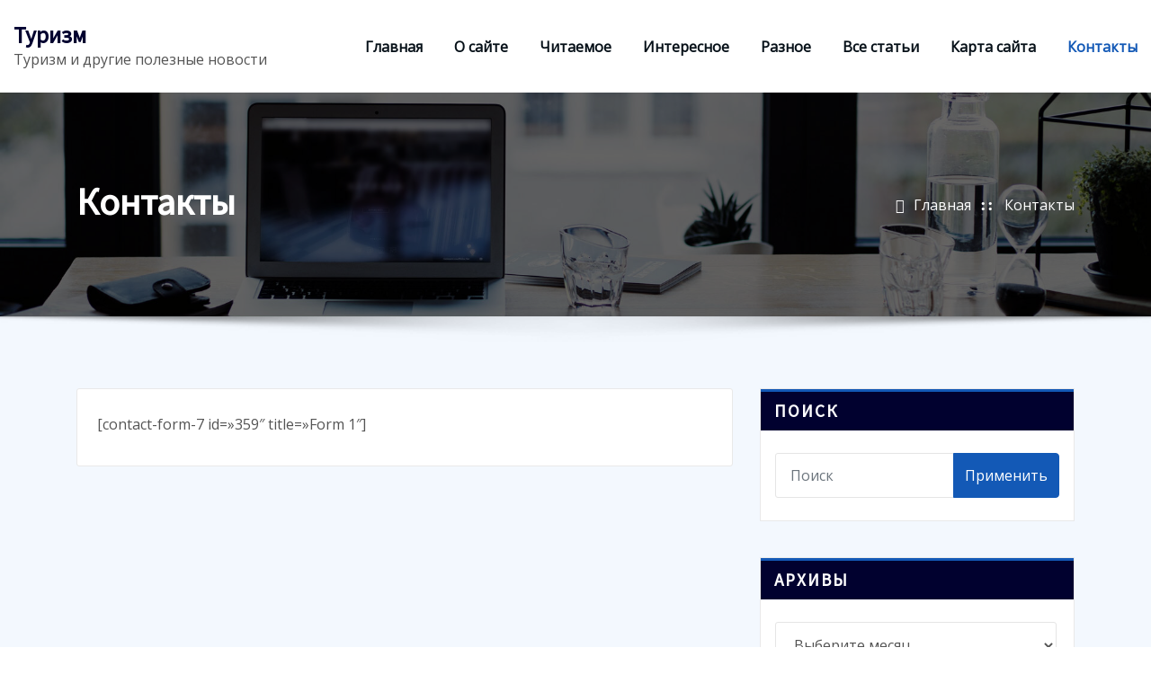

--- FILE ---
content_type: text/css
request_url: https://goinf.ru/wp-content/themes/ariletech/assets/css/theme-default.css?ver=6.9
body_size: 3144
content:
/*
theme-default.css
*/


/*--------------------------------------------------
=>> Common - Begining Css
--------------------------------------------------*/

blockquote {
	border-left: 3px solid #1359b6;
}
.wp-block-pullquote blockquote {
	border-left: 0;
    border-top: 3px solid #1359b6;
}
button,
input[type="button"],
input[type="submit"] {
	background-color: #1359b6;
}
.btn-default { 
	background: #1359b6; 
}
td a {
	color: #1359b6;
}


/*--------------------------------------------------
=>> Navbar
--------------------------------------------------*/

.navbar.navbar-header-wrap .nav .menu-item .btn-border:hover, 
.navbar.navbar-header-wrap .nav .menu-item .btn-border:focus, 
.navbar.navbar-header-wrap.header-fixed-top .nav .menu-item .btn-border:hover, 
.navbar.navbar-header-wrap.header-fixed-top .nav .menu-item .btn-border:focus {
    background: #1359b6;
    border: 2px solid #1359b6;
}
.navbar.navbar-header-wrap.header-fixed-top .nav .menu-item .nav-link:hover, 
.navbar.navbar-header-wrap.header-fixed-top .nav .menu-item .nav-link:focus {
    color: #1359b6;
}
.navbar.navbar-header-wrap.header-fixed-top .nav .menu-item .btn-border {
    border: 2px solid #1359b6;
}
.navbar .nav .menu-item:hover .nav-link, 
.navbar .nav .menu-item.active .nav-link {
    color: #1359b6;
}
.navbar .nav .dropdown-item:focus, 
.navbar .nav .dropdown-item:hover {
    color: #1359b6;
}
@media (min-width: 992px) {
	.navbar .nav .dropdown-menu { 
		border-bottom: 3px solid #1359b6 !important; 
	}
}

/*Multilevel Dropdown Active Colors*/

.navbar .nav .dropdown-menu > .menu-item > ul.dropdown-menu > .menu-item > .dropdown-item:hover, 
.navbar .nav .dropdown-menu > .menu-item > ul.dropdown-menu > .menu-item > .dropdown-item:focus {
   color: #1359b6 !important;
}
.navbar .nav .dropdown-menu .menu-item.active .dropdown-item {
    color: #1359b6 !important;
}
.navbar .nav .dropdown-menu > .menu-item > ul.dropdown-menu .menu-item.active .dropdown-item {
    color: #1359b6 !important;
}

/*Add Menu*/
.navbar .nav .menu-item .nav-link.add-menu {
    border: 2px solid #1359b6;
	background-color: #1359b6;
	color: #fff;
	text-align: center;
}
.navbar .nav .menu-item .nav-link.add-menu:hover, 
.navbar .nav .menu-item .nav-link.add-menu:focus {
	border: 2px solid #01012f;
	background-color: #01012f;
	color: #fff;
}
.navbar.header-fixed-top .nav .menu-item .nav-link.add-menu, 
.navbar.header-fixed-top .nav .menu-item .nav-link.add-menu:hover, 
.navbar.header-fixed-top .nav .menu-item .nav-link.add-menu:focus {
	color: #fff;
}
/*Logo*/
.site-branding-text .site-title a:focus {
    color: #1359b6;
}


/*--------------------------------------------------
=>> Slider Next/Prev Button Styles
--------------------------------------------------*/

.owl-carousel .owl-prev:hover, .owl-carousel .owl-prev:focus, 
.owl-carousel .owl-next:hover, .owl-carousel .owl-next:focus, 
.theme-sponsors .owl-carousel .owl-prev:hover, 
.theme-sponsors .owl-carousel .owl-next:hover {
    background-color: #1359b6;
}

/*--------------------------------------------------
=>> Theme Combined Classes
--------------------------------------------------*/

.theme-bg-default { background-color: #1359b6 !important; }
.text-default { color: #1359b6 !important; }

.entry-header .entry-title a:hover, 
.entry-header .entry-title a:focus { 
	color: #1359b6 !important; 
}

/*--------------------------------------------------
=>> WooCommerce Menubar Cart Info  
--------------------------------------------------*/

.woo-cart-block > a .cart-total {
	background: #1359b6;
}

/*--------------------------------------------------
=>> Theme Main Slider
--------------------------------------------------*/

.theme-caption-bg { 
	border-left: 3px solid #1359b6;
}

.divider-sm-center {
    border-top: 6px solid #1359b6;
}


/*--------------------------------------------------
=>> Theme Page Header Area
--------------------------------------------------*/

.theme-page-header-area .overlay {
    background-color: rgb(204, 0, 0, 1);
}

/*--------------------------------------------------
=>> Theme Section Title & Subtitle
--------------------------------------------------*/

.theme-separator-line-horrizontal-full {
	background-color: #1359b6;
}

/*--------------------------------------------------
=>> Theme Info Area
--------------------------------------------------*/	

.theme-info-area .media:hover i.icon, 
.theme-info-area .media i.icon.active { 
	background: #1359b6;
}

/*--------------------------------------------------
=>> Theme Info Area Two
--------------------------------------------------*/

.container.vrsn-two#theme-info-area {
    background-color: #1359b6;
}
.container.vrsn-two#theme-info-area .theme-info-area i.icon {
    color: #1359b6;
}

/*--------------------------------------------------
=>> Theme Service Area
--------------------------------------------------*/

.theme-services .service-content-thumbnail a { color: #1359b6; }
.theme-services .service-content-thumbnail i.fa { 
	background: #1359b6;
}
.theme-services .service-content:hover .service-content-thumbnail i.fa { 
	background: #1359b6;
    box-shadow: 0px 0px 0px 1px #1359b6;
}
.theme-services .service-title a:hover, 
.theme-services .service-title a:focus { 
	color: #1359b6;
}
.service-links a { 
    border: 1px solid #1359b6;
}
.theme-services .service-content:hover .service-links a, 
.theme-services .service-content:focus .service-links a { 
	background: #1359b6;
    border: 1px solid #1359b6;
}
.theme-services .service-content-thumbnail-two, .theme-services .service-content-thumbnail-two a {
    color: #1359b6;
}


/*--------------------------------------------------
=>> Theme Project Area
--------------------------------------------------*/

.theme-project .theme-project-content:hover { 
	background-color: #1359b6; 
}
.theme-project .theme-project-content:hover .content-area:before {
    border-color: transparent transparent #1359b6 transparent;
}
.theme-project .theme-project-content .click-view a:hover, 
.theme-project .theme-project-content .click-view a:hover {
	background-color: #1359b6;
}


/*--------------------------------------------------
=>> Theme Testimonial Area
--------------------------------------------------*/

.theme-testimonial-block { 
	border-top: 3px solid #1359b6;
}
.theme-testimonial-block::after {
    color: #1359b6;
}
.testimonial-content.vrsn-two::before {
    color: #1359b6;
}

/*--------------------------------------------------
=>> Contact Page Area
--------------------------------------------------*/

.theme-contact-widget i.fa { 
	color: #1359b6;	
}

/*--------------------------------------------------
=>> 404 Error Page Area
--------------------------------------------------*/

.theme-error-page .error-title b, 
.theme-error-page .error-title i { 
	color: #1359b6;
}

/*--------------------------------------------------
=>> Theme Blog Sidebar 
--------------------------------------------------*/

.entry-content a { 
	color: #1359b6;  
}

/*--------------------------------------------------
=>> Theme Blog Meta Info
--------------------------------------------------*/

.entry-meta a:hover, 
.entry-meta a:focus { 
	color: #1359b6 !important; 
}
.entry-meta .cat-links a { 
	color: #1359b6; 
}
.entry-meta .tag-links a:hover, 
.entry-meta .tag-links a:focus {
    background-color: #1359b6;
    border: 1px solid #1359b6;
}
.more-link {
	border: 2px solid #1359b6;
}
.more-link:hover, .more-link:focus {
	border: 2px solid #1359b6;
    background: #1359b6;
	color: #fff !important;
}

.pagination a:hover, 
.pagination a.active, 
.page-links a:hover, 
.post-nav-links a:hover, 
.post-nav-links .post-page-numbers.current { 
	background-color: #1359b6; 
	border: 1px solid #1359b6; 
}
.pagination .nav-links .page-numbers.current {
	background-color: #1359b6; 
	border: 1px solid #1359b6; 
}
.comment-date a, .comment-detail p > a { color: #1359b6; }
.comment-date a { color: #1359b6; }
.pull-left-comment img { 
	border: 3px solid #1359b6; 
}
.reply a {
    border: 2px solid #1359b6;
}
.reply a:hover, .reply a:focus { 
	border: 2px solid #1359b6;
	background-color: #1359b6;
}
.logged-in-as a {
	color: #1359b6;
}
.logged-in-color a {
	color: #1359b6;
}

/*--------------------------------------------------
=>> Theme Widgets Area
--------------------------------------------------*/

.widget a:hover, 
.widget a:focus { 
	color: #1359b6; 
}
.sidebar .widget .widget-title,
.sidebar .widget .wp-block-heading {
    border-top: 3px solid #1359b6;
}
.widget button[type="submit"],
.btn-success{
    background-color: #1359b6;
	border-color: #1359b6;
}
.widget .tagcloud a:hover, 
.widget .tagcloud a:focus {
    background-color: #1359b6;
    border: 1px solid #1359b6;
}
address i { 
	color: #1359b6;
}
.textwidget a {
    color: #1359b6;
}
.footer-sidebar .textwidget a {
	color: #1359b6 !important;
}
.footer-sidebar .textwidget > address > a:hover, 
.footer-sidebar .textwidget > address > a:focus { 
	color: #1359b6 !important;
}
/*wp-block-search*/
.wp-block-search .wp-block-search__button {
    background: #1359b6;
    border: 1px solid #1359b6;
}
/*wp-calendar-nav widget*/
.wp-calendar-nav .wp-calendar-nav-prev > a, 
.wp-calendar-nav .wp-calendar-nav-next > a {
	color: #1359b6;
}
.wp-calendar-nav .wp-calendar-nav-prev > a:hover, 
.wp-calendar-nav .wp-calendar-nav-next > a:hover,
.wp-calendar-nav .wp-calendar-nav-prev > a:focus, 
.wp-calendar-nav .wp-calendar-nav-next > a:focus {
	color: #1359b6;
	box-shadow: 0 1px 0 0 currentColor;
}
/*wp-block-latest-comments*/
.wp-block-latest-comments__comment-date {
    color: #1359b6;
}
/*rsswidget title color*/
.widget_rss ul li .rsswidget {
	color: #1359b6;
}
/*Recent Comment list style color*/
.widget_recent_comments .recentcomments {
	color: #1359b6;
}

/*--------------------------------------------------------------
## Captions
--------------------------------------------------------------*/

.wp-caption-text a { color: #1359b6; }


/*--------------------------------------------------
=>> Site Footer Area
--------------------------------------------------*/

.site-footer {
	border-top: 3px solid #1359b6;
	border-bottom: 3px solid #1359b6;
}
.footer-sidebar .widget a:hover, 
.footer-sidebar .widget a:focus { 
	color: #1359b6; 
}

/*--------------------------------------------------
=>> Theme Site Info Area
--------------------------------------------------*/

.site-info a:hover, .site-info a:focus { color: #1359b6; }


/*--------------------------------------------------
=>> Sidebar Widget Style Css According to WordPress 5.8
--------------------------------------------------*/

.sidebar .widget .wp-block-search .wp-block-search__label { 
	border-top: 3px solid #1359b6;
}
.sidebar .widget .wp-block-group .wp-block-tag-cloud a:hover, 
.sidebar .widget .wp-block-group .wp-block-tag-cloud a:focus {
    background-color: #1359b6;
    border: 1px solid #1359b6;
}
.sidebar .widget .wp-block-group .wp-block-media-text a {
    color: #1359b6;
}
.sidebar .widget .wp-block-group .logged-in a,
.sidebar .widget .wp-block-group .logged-out a {
	color: #1359b6;
}
.sidebar .widget .wp-block-group .wp-block-pullquote cite a {
	color: #1359b6;
}
.sidebar .widget .wp-block-group pre.wp-block-verse a {
    color: #1359b6;
}
.sidebar .widget .wp-block-group .wp-block-table figcaption a {
	color: #1359b6;
}
.sidebar .widget .wp-block-group .wp-block-preformatted a {
	color: #1359b6;
}
.sidebar .widget .wp-block-group .wp-block-code a {
	color: #1359b6;
}
.sidebar .widget .wp-block-group .is-nowrap a {
	color: #1359b6;
}
.sidebar .widget .wp-block-group .is-vertical a {
	color: #1359b6;
}
.sidebar .widget.widget_block .wp-block-group p a {
	color: #1359b6;
}
.theme-blog .post .entry-content .wp-block-file .wp-block-file__button {
    background-color: #1359b6;
}
.comment-form .form-control:focus,
.comment-form .form-control:hover {
	box-shadow: 0 0 0 0.063rem rgb(19 89 182 / 50%) !important;
	border-color: transparent;
    background-clip: unset;
}
.theme-blog .post .wp-block-latest-comments .wp-block-latest-comments__comment-author:hover,
.theme-blog .post .wp-block-latest-comments .wp-block-latest-comments__comment-link:hover {
	color: #1359b6;
}
.sidebar .widget .wp-block-group .wp-block-image figcaption a {
	color: #1359b6;
}
.sidebar .widget .wp-block-group .wp-block-quote cite a {
	color: #1359b6;
}
.wp-block-cover.has-background-dim-60.has-background-dim .wp-block-cover-text a:hover {
	color: #1359b6;
}
.sidebar .widget .wp-block-group .wp-block-button .wp-block-button__link:hover,
.sidebar .widget .wp-block-group .wp-block-button .wp-block-button__link:focus {
	background: #1359b6;
    border: 2px solid #1359b6;
	color: #fff;
}
.theme-blog .post .entry-content ul.wp-block-page-list li.wp-block-navigation-item a:hover {
	color: #1359b6;
}
.sidebar .widget .wp-block-group .wp-block-embed .wp-element-caption a {
    color: #1359b6;
}
/*Woocommerce Styles*/
.wp-block-woocommerce-cart .wp-block-woocommerce-proceed-to-checkout-block .wc-block-cart__submit-button {
	background: #1359b6;
	border: solid 1px #1359b6;
}
.wp-block-woocommerce-cart .wp-block-woocommerce-proceed-to-checkout-block .wc-block-cart__submit-button:hover, 
.wp-block-woocommerce-cart .wp-block-woocommerce-proceed-to-checkout-block .wc-block-cart__submit-button:focus {
	background: #1359b6;
	border: solid 1px #1359b6;
}

/*------------------------------------------------------------
=>> Footer Sidebar Widget Style Css According to WordPress 5.8
------------------------------------------------------------*/

.footer-sidebar .widget .wp-block-group .wp-block-tag-cloud a:hover, 
.footer-sidebar .widget .wp-block-group .wp-block-tag-cloud a:focus {
    background-color: #1359b6;
    border: 1px solid #1359b6;
}
.footer-sidebar .widget .wp-block-group .wp-block-media-text a {
    color: #1359b6;
}
.footer-sidebar .widget .wp-block-group .logged-in a,
.footer-sidebar .widget .wp-block-group .logged-out a {
	color: #1359b6;
}
.footer-sidebar .widget .wp-block-group .wp-block-pullquote cite a {
	color: #1359b6;
}
.footer-sidebar .widget .wp-block-group pre.wp-block-verse a {
	color: #1359b6;
}
.footer-sidebar .widget .wp-block-group .wp-block-table figcaption a {
	color: #1359b6;
}
.footer-sidebar .widget .wp-block-group .wp-block-preformatted a {
	color: #1359b6;
}
.footer-sidebar .widget .wp-block-group .is-vertical a {
	color: #1359b6;
}
.footer-sidebar .widget.widget_block .wp-block-group p a {
	color: #1359b6;
}
.footer-sidebar .widget .wp-block-group .wp-block-image figcaption a {
	color: #1359b6;
}
.footer-sidebar .widget .wp-block-group .wp-block-calendar tbody a {
	color: #1359b6;
}
.footer-sidebar .widget .wp-block-quote cite a {
    color: #1359b6;
}
.footer-sidebar .widget .wp-block-group .wp-block-button .wp-block-button__link:hover,
.footer-sidebar .widget .wp-block-group .wp-block-button .wp-block-button__link:focus {
	background: #1359b6;
    border: 2px solid #1359b6;
	color: #fff;
}
.footer-sidebar .widget .wp-block-table td a, 
.footer-sidebar .widget .wp-block-read-more, 
.footer-sidebar .widget dl a, 
.footer-sidebar .wp-block-embed .wp-element-caption a {
	color: #1359b6;
}



/*--------------------------------------------------
=>> Page Scroll Up/Down Area
--------------------------------------------------*/

.page-scroll-up a, 
.page-scroll-up a:hover,
.page-scroll-up a:active {
	background: #1359b6;
}


/*--------------------------------------------------
=>> Shop Products 
--------------------------------------------------*/

/*Product Buttons*/	
.woocommerce ul.products li.product .button.add_to_cart_button:hover, 
.woocommerce ul.products li.product .button.product_type_grouped:hover, 
.woocommerce ul.products li.product .button.product_type_simple:hover, 
.woocommerce ul.products li.product .button.product_type_external:hover, 
.woocommerce ul.products li.product .button.product_type_variable:hover {
	color: #1359b6;
	border-bottom: 2px solid #1359b6;
}
.woocommerce ul.products li.product a.added_to_cart {
	color: #1359b6;
	border-bottom: 2px solid #1359b6;
}
.woocommerce ul.products li.product a.added_to_cart:hover {
	color: #1359b6;
	border-bottom: 2px solid #1359b6;
}

/*Product Single View*/

.woocommerce div.product form.cart .button:hover, 
.woocommerce div.product form.cart .button:hover {
	background: #1359b6;
}
.woocommerce table.shop_table td.product-name, 
.woocommerce table.shop_table td.product-name a {
	color: #1359b6;	
}
.product_meta .posted_in a:hover, 
.product_meta .tagged_as a:hover {
	color: #1359b6;
}
.woocommerce #review_form #respond .form-submit input:hover {
    background: #1359b6;
}

/*Product Cart View*/
.woocommerce .woocommerce-error .button, 
.woocommerce .woocommerce-info .button, 
.woocommerce .woocommerce-message .button, 
.woocommerce-page .woocommerce-error .button, 
.woocommerce-page .woocommerce-info .button, 
.woocommerce-page .woocommerce-message .button {
    background-color: #1359b6;
}
/*Product Cart Table*/
.woocommerce table.shop_table td.product-name a:hover, 
.woocommerce table.shop_table td.product-subtotal .woocommerce-Price-amount {
	color: #1359b6;	
}
.woocommerce-cart table.cart td.actions .coupon button.button:hover {
	background: #1359b6;
    color: #fff;	
}
.woocommerce-cart table.cart td.actions button.button {
	background: #1359b6;
    color: #fff;
}
#add_payment_method .wc-proceed-to-checkout a.checkout-button, 
.woocommerce-cart .wc-proceed-to-checkout a.checkout-button, 
.woocommerce-checkout .wc-proceed-to-checkout a.checkout-button, 
.woocommerce .woocommerce-form-login .woocommerce-form-login__submit, 
.woocommerce button.button.woocommerce-Button {
	background-color: #1359b6;
}

.checkout_coupon.woocommerce-form-coupon .form-row button.button:hover {
	background-color: #1359b6;
}
.woocommerce #payment #place_order, 
.woocommerce-page #payment #place_order {
    background-color: #1359b6;
}

/*WooCommerce Widgets*/
.woocommerce .widget_price_filter .ui-slider .ui-slider-handle {
    background-color: #1359b6;
}
.woocommerce .widget_price_filter .price_slider_amount .button {
    background-color: #1359b6;
}

/*WooCommerce Pagination*/
.woocommerce nav.woocommerce-pagination ul li a:focus, 
.woocommerce nav.woocommerce-pagination ul li a:hover, 
.woocommerce nav.woocommerce-pagination ul li span.current {
	background-color: #1359b6;
    border: 1px solid #1359b6;
    color: #fff;
}


--- FILE ---
content_type: text/css
request_url: https://goinf.ru/wp-content/themes/ariletech/assets/css/bootstrap-smartmenus.css?ver=6.9
body_size: 480
content:
/*--------------------------------------------------
=>> Navbar
--------------------------------------------------*/

.navbar-header-wrap .site-branding-text .site-title a {
	color: #fff;
}
.navbar-header-wrap .site-branding-text .site-description {
	color: #ddd;
}
.navbar.navbar-header-wrap.header-fixed-top .site-branding-text .site-title a {
	color: #01012F;
}
.navbar.navbar-header-wrap.header-fixed-top .site-branding-text .site-description {
	color: #545454;
}

.navbar.navbar-header-wrap .navbar-toggler {
	border-color: rgba(255, 255, 255, 1);
}
.navbar.navbar-header-wrap .navbar-toggler-icon {
  background-image: url("data:image/svg+xml;charset=utf8,%3Csvg viewBox='0 0 30 30' xmlns='http://www.w3.org/2000/svg'%3E%3Cpath stroke='rgba(255, 255, 255, 1)' stroke-width='3' stroke-linecap='round' stroke-miterlimit='10' d='M4 7h22M4 15h22M4 23h22'/%3E%3C/svg%3E");
}
.navbar.navbar-header-wrap.header-fixed-top .navbar-toggler {
	border-color: rgba(1, 1, 47, 1);	
}
.navbar.navbar-header-wrap.header-fixed-top .navbar-toggler-icon {
  background-image: url("data:image/svg+xml;charset=utf8,%3Csvg viewBox='0 0 30 30' xmlns='http://www.w3.org/2000/svg'%3E%3Cpath stroke='rgba(1, 1, 47, 1)' stroke-width='3' stroke-linecap='round' stroke-miterlimit='10' d='M4 7h22M4 15h22M4 23h22'/%3E%3C/svg%3E");
}
@media (min-width: 992px){
	.navbar.header-fixed-top .site-branding-text {
		margin-top: 0.8rem;
		margin-bottom: 0.8rem;
	}
}
@media (max-width: 991px) { 
	.navbar .site-branding-text {
		margin-top: 0rem;
		margin-bottom: 0.290rem;
	}
	.navbar.header-fixed-top .site-branding-text {
		margin-top: 0.2rem;
		margin-bottom: 0.2rem;
	}
}